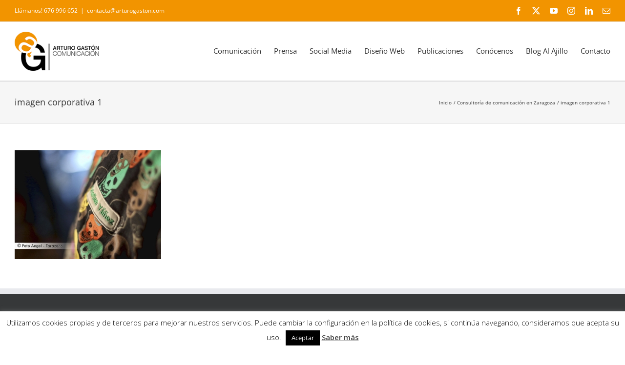

--- FILE ---
content_type: text/plain
request_url: https://www.google-analytics.com/j/collect?v=1&_v=j102&a=1618923666&t=pageview&_s=1&dl=https%3A%2F%2Fwww.arturogaston.com%2Fconsultoria-comunicacion-zaragoza%2Fimagen-corporativa-1%2F&ul=en-us%40posix&dt=imagen%20corporativa%201%20-%20AG%20Comunicaci%C3%B3n&sr=1280x720&vp=1280x720&_u=IEBAAEABAAAAACAAI~&jid=1039303006&gjid=1638326136&cid=1401110359.1769523511&tid=UA-97482123-1&_gid=2056715188.1769523511&_r=1&_slc=1&z=1030409158
body_size: -452
content:
2,cG-ZGLBP9K51Q